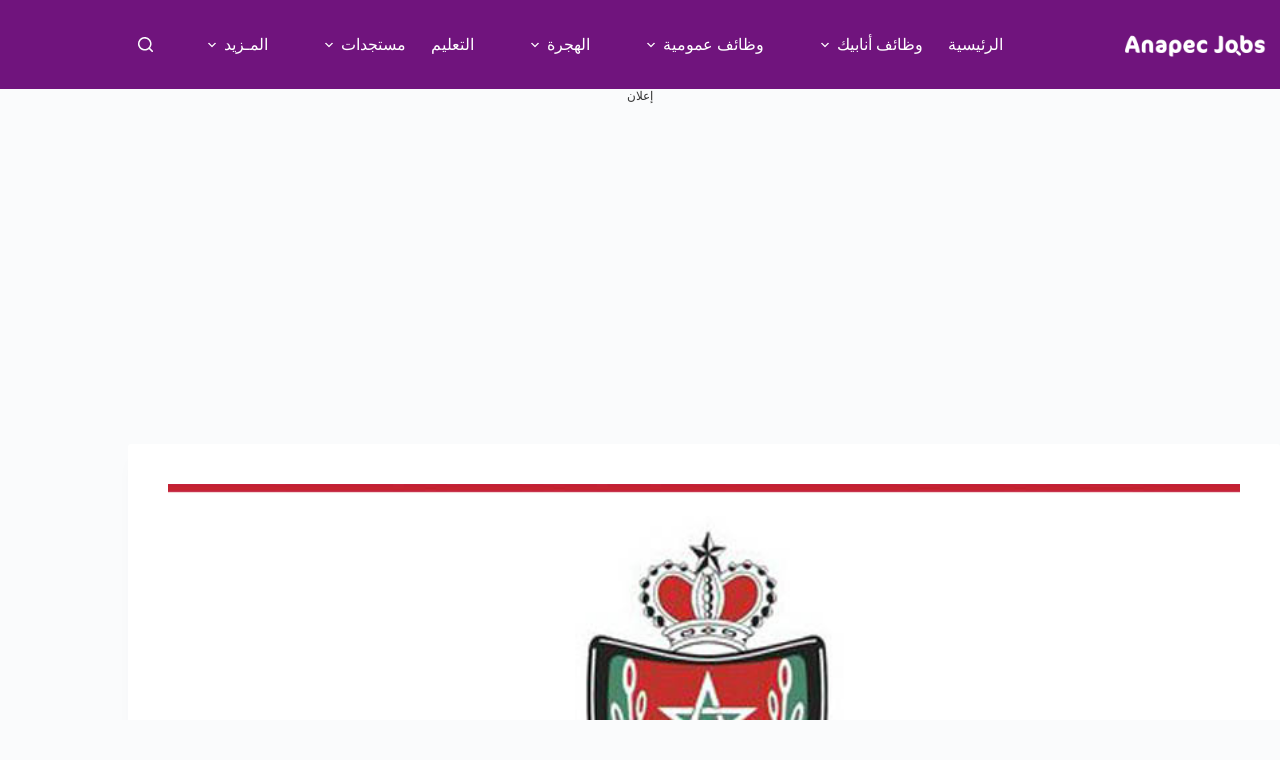

--- FILE ---
content_type: text/html; charset=utf-8
request_url: https://www.google.com/recaptcha/api2/aframe
body_size: 266
content:
<!DOCTYPE HTML><html><head><meta http-equiv="content-type" content="text/html; charset=UTF-8"></head><body><script nonce="VutnYG1LN58st0xbpeHICA">/** Anti-fraud and anti-abuse applications only. See google.com/recaptcha */ try{var clients={'sodar':'https://pagead2.googlesyndication.com/pagead/sodar?'};window.addEventListener("message",function(a){try{if(a.source===window.parent){var b=JSON.parse(a.data);var c=clients[b['id']];if(c){var d=document.createElement('img');d.src=c+b['params']+'&rc='+(localStorage.getItem("rc::a")?sessionStorage.getItem("rc::b"):"");window.document.body.appendChild(d);sessionStorage.setItem("rc::e",parseInt(sessionStorage.getItem("rc::e")||0)+1);localStorage.setItem("rc::h",'1762973845891');}}}catch(b){}});window.parent.postMessage("_grecaptcha_ready", "*");}catch(b){}</script></body></html>

--- FILE ---
content_type: application/javascript
request_url: https://anapecjobs.com/wp-content/plugins/wp-dark-mode/assets//js/social-share.min.js?ver=5.2.14
body_size: 1570
content:
var _=Object.defineProperty;var u=(n,i,t)=>i in n?_(n,i,{enumerable:!0,configurable:!0,writable:!0,value:t}):n[i]=t;var a=(n,i,t)=>(u(n,typeof i!="symbol"?i+"":i,t),t);(function(){"use strict";class n{constructor(t,e,o){a(this,"windowHeight","400");a(this,"windowWidth","600");a(this,"title",wp_dark_mode_social_share.title);a(this,"description",wp_dark_mode_social_share.description);this.channel=t,this.permalink=e,this.button=o}async counter(){const t=wp_dark_mode_social_share.ajax_url+"?action=wpdm_social_share_counter";var e={channel:this.channel,url:this.permalink,post_id:wp_dark_mode_social_share.post_id||0,security_key:wp_dark_mode_social_share.security_key||0,user_id:wp_dark_mode_social_share.user_id||0,user_agent:navigator.userAgent||""};const s=await(await fetch(t,{method:"POST",headers:{"Content-Type":"application/json"},body:JSON.stringify(e)})).json();if(e=s.data||{},s.success){this.saveToLocalStorage();const h=s.data.shares,l=this.button.closest("._social-share-container"),d=l.querySelectorAll("[data-channel]");d.length>0&&d.forEach(w=>{const m=w.getAttribute("data-channel"),p=h.find(r=>r.channel===m);if(p){const r=w.querySelector("._channel-count span");r&&(r.innerText=p.total||0)}});const c=l.querySelector("._total-share-count");c&&(c.querySelector("span:first-child").innerText=e.total||0)}}saveToLocalStorage(){const t={url:this.permalink,channel:this.channel};let e=localStorage.getItem("wpdm_social_share_shares");if(e)try{e=JSON.parse(e)}catch{e=[]}else e=[];e.push(t),localStorage.setItem("wpdm_social_share_shares",JSON.stringify(e))}share(){if(!(typeof this["before_"+this.channel]=="function"&&!this["before_"+this.channel]())){if(!["copy","more"].includes(this.channel))try{const t=wp_dark_mode_social_share.options.maximum_click_count||0;if(t===0||t=="")this.counter();else{let e=localStorage.getItem("wpdm_social_share_shares");if(e)try{e=JSON.parse(e)}catch{e=[]}else e=[];e.filter(s=>s.url===this.permalink&&s.channel===this.channel).length<t&&this.counter()}}catch(t){Log(t)}this.channel==="copy"&&this.counter(),typeof this[this.channel]=="function"&&this[this.channel](),typeof this["after_"+this.channel]=="function"&&this["after_"+this.channel]()}}more(){jQuery("._wpdm-social-share-modal").fadeIn(150),jQuery("._wpdm-social-share-modal-overlay").fadeIn(100)}copy(){const t=document.createElement("textarea");t.value=this.permalink,document.body.appendChild(t),t.select(),document.execCommand("copy"),t.remove()}after_copy(){if(this.button.querySelector("span._channel-name")){const e=this.button.querySelector("._channel-tooltip")||document.createElement("span");e.classList.add("_channel-tooltip"),e.classList.add("wp-dark-mode-ignore"),e.classList.add("not-slanted"),e.innerText=wp_dark_mode_social_share.labels.copied||"Copied",e.style.display="none",this.button.appendChild(e),jQuery(e).fadeIn(120),setTimeout(()=>{jQuery(e).fadeOut(120)},2e3)}}facebook(){window.open("https://www.facebook.com/sharer/sharer.php?u="+encodeURI(this.permalink),"","menubar=no,toolbar=no,resizable=yes,scrollbars=yes,height="+this.windowHeight+",width="+this.windowWidth)}twitter(){window.open("https://twitter.com/share?url="+encodeURI(this.permalink)+"&text="+encodeURI(this.title),"","menubar=no,toolbar=no,resizable=yes,scrollbars=yes,height="+this.windowHeight+",width="+this.windowWidth)}linkedin(){window.open("https://www.linkedin.com/shareArticle?mini=true&url="+encodeURI(this.permalink)+"&title="+encodeURI(this.title),"","menubar=no,toolbar=no,resizable=yes,scrollbars=yes,height="+this.windowHeight+",width="+this.windowWidth)}google(){window.open("https://plus.google.com/share?url="+encodeURI(this.permalink),"","menubar=no,toolbar=no,resizable=yes,scrollbars=yes,height="+this.windowHeight+",width="+this.windowWidth)}pinterest(){window.open("https://pinterest.com/pin/create/button/?url="+encodeURI(this.permalink)+"&media="+encodeURI(wp_dark_mode_social_share.image)+"&description="+encodeURI(this.title),"","menubar=no,toolbar=no,resizable=yes,scrollbars=yes,height="+this.windowHeight+",width="+this.windowWidth)}tumblr(){window.open("https://www.tumblr.com/share/link?url="+encodeURI(this.permalink)+"&name="+encodeURI(wp_dark_mode_social_share.title)+"&description="+encodeURI(wp_dark_mode_social_share.description),"","menubar=no,toolbar=no,resizable=yes,scrollbars=yes,height="+this.windowHeight+",width="+this.windowWidth)}reddit(){window.open("https://reddit.com/submit?url="+encodeURI(this.permalink)+"&title="+encodeURI(wp_dark_mode_social_share.title),"","menubar=no,toolbar=no,resizable=yes,scrollbars=yes,height="+this.windowHeight+",width="+this.windowWidth)}stumbleupon(){window.open("https://www.stumbleupon.com/submit?url="+encodeURI(this.permalink)+"&title="+encodeURI(wp_dark_mode_social_share.title),"","menubar=no,toolbar=no,resizable=yes,scrollbars=yes,height="+this.windowHeight+",width="+this.windowWidth)}delicious(){window.open("https://delicious.com/save?url="+encodeURI(this.permalink)+"&title="+encodeURI(wp_dark_mode_social_share.title),"","menubar=no,toolbar=no,resizable=yes,scrollbars=yes,height="+this.windowHeight+",width="+this.windowWidth)}evernote(){window.open("https://www.evernote.com/clip.action?url="+encodeURI(this.permalink)+"&title="+encodeURI(wp_dark_mode_social_share.title),"","menubar=no,toolbar=no,resizable=yes,scrollbars=yes,height="+this.windowHeight+",width="+this.windowWidth)}wordpress(){window.open("https://wordpress.com/press-this.php?u="+encodeURI(this.permalink)+"&t="+encodeURI(wp_dark_mode_social_share.title)+"&s="+encodeURI(wp_dark_mode_social_share.description),"","menubar=no,toolbar=no,resizable=yes,scrollbars=yes,height="+this.windowHeight+",width="+this.windowWidth)}pocket(){window.open("https://getpocket.com/save?url="+encodeURI(this.permalink)+"&title="+encodeURI(wp_dark_mode_social_share.title),"","menubar=no,toolbar=no,resizable=yes,scrollbars=yes,height="+this.windowHeight+",width="+this.windowWidth)}email(){window.open("mailto:?subject="+encodeURI(wp_dark_mode_social_share.title)+"&body="+encodeURI(this.permalink),"","menubar=no,toolbar=no,resizable=yes,scrollbars=yes,height="+this.windowHeight+",width="+this.windowWidth)}print(){window.print()}whatsapp(){window.open("https://api.whatsapp.com/send?text="+encodeURI(wp_dark_mode_social_share.title)+" "+encodeURI(this.permalink),"","menubar=no,toolbar=no,resizable=yes,scrollbars=yes,height="+this.windowHeight+",width="+this.windowWidth)}sms(){window.open("sms:?body="+encodeURI(wp_dark_mode_social_share.title)+" "+encodeURI(this.permalink),"","menubar=no,toolbar=no,resizable=yes,scrollbars=yes,height="+this.windowHeight+",width="+this.windowWidth)}messenger(){window.open("https://www.facebook.com/dialog/send?app_id=6292016320814619&link="+encodeURI(this.permalink)+"&redirect_uri="+encodeURI(this.permalink),"","menubar=no,toolbar=no,resizable=yes,scrollbars=yes,height="+this.windowHeight+",width="+this.windowWidth)}telegram(){window.open("https://telegram.me/share/url?url="+encodeURI(this.permalink)+"&text="+encodeURI(wp_dark_mode_social_share.title),"","menubar=no,toolbar=no,resizable=yes,scrollbars=yes,height="+this.windowHeight+",width="+this.windowWidth)}instagram(){const t=`https://www.instagram.com/create/story/?url=${encodeURI(this.permalink)}`;window.open(t,"",`menubar=no,toolbar=no,resizable=yes,scrollbars=yes,height=${this.windowHeight},width=${this.windowWidth}`)}}(function(){class i{constructor(){a(this,"triggerShare",e=>{const o=e.target.closest(".wpdm-social-share-button"),s=o.dataset.channel,h=wp_dark_mode_social_share.permalink||window.location.href;new n(s,h,o).share()});this.bindEvents()}bindEvents(){const e=document.querySelectorAll(".wpdm-social-share-button[data-channel]");e&&e.length&&e.forEach(o=>{o.addEventListener("click",this.triggerShare.bind(this))}),jQuery(document).on("click","._wpdm-social-share-modal-close, ._wpdm-social-share-modal-overlay",function(o){o.preventDefault(),jQuery("._wpdm-social-share-modal").fadeOut(100),jQuery("._wpdm-social-share-modal-overlay").fadeOut(100)})}}document.addEventListener("DOMContentLoaded",function(){new i})})(jQuery)})();
//# sourceMappingURL=social-share.min.js.map


--- FILE ---
content_type: application/javascript; charset=utf-8
request_url: https://fundingchoicesmessages.google.com/f/AGSKWxX9AChYkJPPsJxmEuVGiZ4-LYRF1H79GuyIU23B14sPMSyYWgFn3O4uYaKJXB-mMT-SDC9BCOu8M8touuMMbilnIKML51hjDAh-vK1UBqMMp1XlQnh-UOXHLTstAHIEH6E9P7dcYrWwQTWW65vuzqC1n9qTIn-CBt1091Fmp4SCQCjT2CAJeGDQaPbP/__leaderboard_ad_/googlecontextualads._article_ad-:-abp-properties(image/)/336x280-
body_size: -1287
content:
window['bcd5cf6d-3a09-4acd-9a6c-8433f65f1de4'] = true;